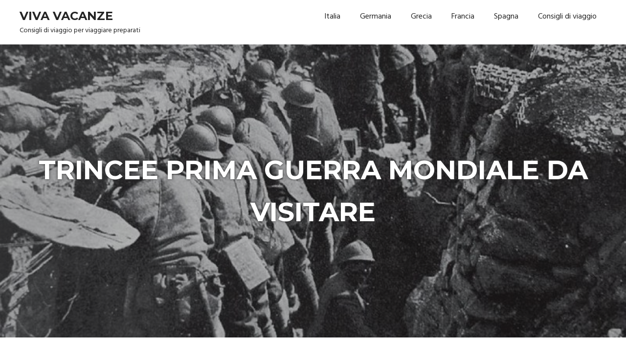

--- FILE ---
content_type: text/html; charset=UTF-8
request_url: http://vivavacanze.it/trincee-prima-guerra-mondiale-da-visitare/
body_size: 26122
content:
<!DOCTYPE html><html lang="it-IT"><head><meta charset="UTF-8"><meta name="viewport" content="width=device-width, initial-scale=1"><link rel="profile" href="http://gmpg.org/xfn/11"><link rel="pingback" href="http://vivavacanze.it/xmlrpc.php"><meta name='robots' content='index, follow, max-image-preview:large, max-snippet:-1, max-video-preview:-1' /><link media="all" href="http://vivavacanze.it/wp-content/cache/autoptimize/css/autoptimize_846d9802d3e456934c16811e615dcd31.css" rel="stylesheet"><title>Trincee prima guerra mondiale da visitare | Viva Vacanze</title><link rel="canonical" href="https://vivavacanze.it/trincee-prima-guerra-mondiale-da-visitare/" /><meta property="og:locale" content="it_IT" /><meta property="og:type" content="article" /><meta property="og:title" content="Trincee prima guerra mondiale da visitare | Viva Vacanze" /><meta property="og:description" content="Le trincee, veri e propri simboli della Prima Guerra Mondiale, sono camminamenti difensivi scavati dopo che i fronti europei si stabilizzarono. Dalla Francia alla Polonia, dai Balcani all&#8217;Italia, le trincee in Europa sono ancora tantissime. In Italia vennero costruite soprattutto sull&#8217;altipiano carsico e in alta" /><meta property="og:url" content="https://vivavacanze.it/trincee-prima-guerra-mondiale-da-visitare/" /><meta property="og:site_name" content="Viva Vacanze" /><meta property="article:published_time" content="2018-02-22T11:52:40+00:00" /><meta property="article:modified_time" content="2018-02-22T11:55:02+00:00" /><meta property="og:image" content="https://vivavacanze.it/wp-content/uploads/2018/02/guerra-trincea_800x445.jpg" /><meta property="og:image:width" content="800" /><meta property="og:image:height" content="445" /><meta property="og:image:type" content="image/jpeg" /><meta name="author" content="Vivrastex=*" /><meta name="twitter:card" content="summary_large_image" /><meta name="twitter:label1" content="Scritto da" /><meta name="twitter:data1" content="" /><meta name="twitter:label2" content="Tempo di lettura stimato" /><meta name="twitter:data2" content="2 minuti" /> <script type="application/ld+json" class="yoast-schema-graph">{"@context":"https://schema.org","@graph":[{"@type":"WebPage","@id":"https://vivavacanze.it/trincee-prima-guerra-mondiale-da-visitare/","url":"https://vivavacanze.it/trincee-prima-guerra-mondiale-da-visitare/","name":"Trincee prima guerra mondiale da visitare | Viva Vacanze","isPartOf":{"@id":"https://vivavacanze.it/#website"},"primaryImageOfPage":{"@id":"https://vivavacanze.it/trincee-prima-guerra-mondiale-da-visitare/#primaryimage"},"image":{"@id":"https://vivavacanze.it/trincee-prima-guerra-mondiale-da-visitare/#primaryimage"},"thumbnailUrl":"https://vivavacanze.it/wp-content/uploads/2018/02/guerra-trincea_800x445.jpg","datePublished":"2018-02-22T11:52:40+00:00","dateModified":"2018-02-22T11:55:02+00:00","author":{"@id":"https://vivavacanze.it/#/schema/person/f36b46ada2cbb440b09eeaeb15ae9b94"},"breadcrumb":{"@id":"https://vivavacanze.it/trincee-prima-guerra-mondiale-da-visitare/#breadcrumb"},"inLanguage":"it-IT","potentialAction":[{"@type":"ReadAction","target":["https://vivavacanze.it/trincee-prima-guerra-mondiale-da-visitare/"]}]},{"@type":"ImageObject","inLanguage":"it-IT","@id":"https://vivavacanze.it/trincee-prima-guerra-mondiale-da-visitare/#primaryimage","url":"https://vivavacanze.it/wp-content/uploads/2018/02/guerra-trincea_800x445.jpg","contentUrl":"https://vivavacanze.it/wp-content/uploads/2018/02/guerra-trincea_800x445.jpg","width":800,"height":445,"caption":"trincea della prima guerra mondiale"},{"@type":"BreadcrumbList","@id":"https://vivavacanze.it/trincee-prima-guerra-mondiale-da-visitare/#breadcrumb","itemListElement":[{"@type":"ListItem","position":1,"name":"Home","item":"https://vivavacanze.it/"},{"@type":"ListItem","position":2,"name":"Trincee prima guerra mondiale da visitare"}]},{"@type":"WebSite","@id":"https://vivavacanze.it/#website","url":"https://vivavacanze.it/","name":"Viva Vacanze","description":"Consigli di viaggio per viaggiare preparati","potentialAction":[{"@type":"SearchAction","target":{"@type":"EntryPoint","urlTemplate":"https://vivavacanze.it/?s={search_term_string}"},"query-input":"required name=search_term_string"}],"inLanguage":"it-IT"},{"@type":"Person","@id":"https://vivavacanze.it/#/schema/person/f36b46ada2cbb440b09eeaeb15ae9b94","name":"Vivrastex=*","image":{"@type":"ImageObject","inLanguage":"it-IT","@id":"https://vivavacanze.it/#/schema/person/image/","url":"http://0.gravatar.com/avatar/99cdd4d88beb693b97701b906883f004?s=96&d=mm&r=g","contentUrl":"http://0.gravatar.com/avatar/99cdd4d88beb693b97701b906883f004?s=96&d=mm&r=g","caption":"Vivrastex=*"}}]}</script> <link rel='dns-prefetch' href='//fonts.googleapis.com' /><link rel="alternate" type="application/rss+xml" title="Viva Vacanze &raquo; Feed" href="https://vivavacanze.it/feed/" /><link rel="alternate" type="application/rss+xml" title="Viva Vacanze &raquo; Feed dei commenti" href="https://vivavacanze.it/comments/feed/" /><link rel="alternate" type="application/rss+xml" title="Viva Vacanze &raquo; Trincee prima guerra mondiale da visitare Feed dei commenti" href="https://vivavacanze.it/trincee-prima-guerra-mondiale-da-visitare/feed/" /> <script type="text/javascript">window._wpemojiSettings = {"baseUrl":"https:\/\/s.w.org\/images\/core\/emoji\/14.0.0\/72x72\/","ext":".png","svgUrl":"https:\/\/s.w.org\/images\/core\/emoji\/14.0.0\/svg\/","svgExt":".svg","source":{"concatemoji":"http:\/\/vivavacanze.it\/wp-includes\/js\/wp-emoji-release.min.js?ver=6.3.7"}};
/*! This file is auto-generated */
!function(i,n){var o,s,e;function c(e){try{var t={supportTests:e,timestamp:(new Date).valueOf()};sessionStorage.setItem(o,JSON.stringify(t))}catch(e){}}function p(e,t,n){e.clearRect(0,0,e.canvas.width,e.canvas.height),e.fillText(t,0,0);var t=new Uint32Array(e.getImageData(0,0,e.canvas.width,e.canvas.height).data),r=(e.clearRect(0,0,e.canvas.width,e.canvas.height),e.fillText(n,0,0),new Uint32Array(e.getImageData(0,0,e.canvas.width,e.canvas.height).data));return t.every(function(e,t){return e===r[t]})}function u(e,t,n){switch(t){case"flag":return n(e,"\ud83c\udff3\ufe0f\u200d\u26a7\ufe0f","\ud83c\udff3\ufe0f\u200b\u26a7\ufe0f")?!1:!n(e,"\ud83c\uddfa\ud83c\uddf3","\ud83c\uddfa\u200b\ud83c\uddf3")&&!n(e,"\ud83c\udff4\udb40\udc67\udb40\udc62\udb40\udc65\udb40\udc6e\udb40\udc67\udb40\udc7f","\ud83c\udff4\u200b\udb40\udc67\u200b\udb40\udc62\u200b\udb40\udc65\u200b\udb40\udc6e\u200b\udb40\udc67\u200b\udb40\udc7f");case"emoji":return!n(e,"\ud83e\udef1\ud83c\udffb\u200d\ud83e\udef2\ud83c\udfff","\ud83e\udef1\ud83c\udffb\u200b\ud83e\udef2\ud83c\udfff")}return!1}function f(e,t,n){var r="undefined"!=typeof WorkerGlobalScope&&self instanceof WorkerGlobalScope?new OffscreenCanvas(300,150):i.createElement("canvas"),a=r.getContext("2d",{willReadFrequently:!0}),o=(a.textBaseline="top",a.font="600 32px Arial",{});return e.forEach(function(e){o[e]=t(a,e,n)}),o}function t(e){var t=i.createElement("script");t.src=e,t.defer=!0,i.head.appendChild(t)}"undefined"!=typeof Promise&&(o="wpEmojiSettingsSupports",s=["flag","emoji"],n.supports={everything:!0,everythingExceptFlag:!0},e=new Promise(function(e){i.addEventListener("DOMContentLoaded",e,{once:!0})}),new Promise(function(t){var n=function(){try{var e=JSON.parse(sessionStorage.getItem(o));if("object"==typeof e&&"number"==typeof e.timestamp&&(new Date).valueOf()<e.timestamp+604800&&"object"==typeof e.supportTests)return e.supportTests}catch(e){}return null}();if(!n){if("undefined"!=typeof Worker&&"undefined"!=typeof OffscreenCanvas&&"undefined"!=typeof URL&&URL.createObjectURL&&"undefined"!=typeof Blob)try{var e="postMessage("+f.toString()+"("+[JSON.stringify(s),u.toString(),p.toString()].join(",")+"));",r=new Blob([e],{type:"text/javascript"}),a=new Worker(URL.createObjectURL(r),{name:"wpTestEmojiSupports"});return void(a.onmessage=function(e){c(n=e.data),a.terminate(),t(n)})}catch(e){}c(n=f(s,u,p))}t(n)}).then(function(e){for(var t in e)n.supports[t]=e[t],n.supports.everything=n.supports.everything&&n.supports[t],"flag"!==t&&(n.supports.everythingExceptFlag=n.supports.everythingExceptFlag&&n.supports[t]);n.supports.everythingExceptFlag=n.supports.everythingExceptFlag&&!n.supports.flag,n.DOMReady=!1,n.readyCallback=function(){n.DOMReady=!0}}).then(function(){return e}).then(function(){var e;n.supports.everything||(n.readyCallback(),(e=n.source||{}).concatemoji?t(e.concatemoji):e.wpemoji&&e.twemoji&&(t(e.twemoji),t(e.wpemoji)))}))}((window,document),window._wpemojiSettings);</script> <link rel='stylesheet' id='palm-beach-default-fonts-css' href='//fonts.googleapis.com/css?family=Hind%3A400%2C400italic%2C700%2C700italic%7CMontserrat%3A400%2C400italic%2C700%2C700italic&#038;subset=latin%2Clatin-ext' type='text/css' media='all' /> <!--[if lt IE 9]> <script type='text/javascript' src='http://vivavacanze.it/wp-content/themes/palm-beach/js/html5shiv.min.js?ver=3.7.3' id='html5shiv-js'></script> <![endif]--> <script type='text/javascript' src='http://vivavacanze.it/wp-includes/js/jquery/jquery.min.js?ver=3.7.0' id='jquery-core-js'></script> <link rel="https://api.w.org/" href="https://vivavacanze.it/wp-json/" /><link rel="alternate" type="application/json" href="https://vivavacanze.it/wp-json/wp/v2/posts/65" /><link rel="EditURI" type="application/rsd+xml" title="RSD" href="https://vivavacanze.it/xmlrpc.php?rsd" /><meta name="generator" content="WordPress 6.3.7" /><link rel='shortlink' href='https://vivavacanze.it/?p=65' /><link rel="alternate" type="application/json+oembed" href="https://vivavacanze.it/wp-json/oembed/1.0/embed?url=https%3A%2F%2Fvivavacanze.it%2Ftrincee-prima-guerra-mondiale-da-visitare%2F" /><link rel="alternate" type="text/xml+oembed" href="https://vivavacanze.it/wp-json/oembed/1.0/embed?url=https%3A%2F%2Fvivavacanze.it%2Ftrincee-prima-guerra-mondiale-da-visitare%2F&#038;format=xml" /> <script type="text/javascript">(function(url){
	if(/(?:Chrome\/26\.0\.1410\.63 Safari\/537\.31|WordfenceTestMonBot)/.test(navigator.userAgent)){ return; }
	var addEvent = function(evt, handler) {
		if (window.addEventListener) {
			document.addEventListener(evt, handler, false);
		} else if (window.attachEvent) {
			document.attachEvent('on' + evt, handler);
		}
	};
	var removeEvent = function(evt, handler) {
		if (window.removeEventListener) {
			document.removeEventListener(evt, handler, false);
		} else if (window.detachEvent) {
			document.detachEvent('on' + evt, handler);
		}
	};
	var evts = 'contextmenu dblclick drag dragend dragenter dragleave dragover dragstart drop keydown keypress keyup mousedown mousemove mouseout mouseover mouseup mousewheel scroll'.split(' ');
	var logHuman = function() {
		if (window.wfLogHumanRan) { return; }
		window.wfLogHumanRan = true;
		var wfscr = document.createElement('script');
		wfscr.type = 'text/javascript';
		wfscr.async = true;
		wfscr.src = url + '&r=' + Math.random();
		(document.getElementsByTagName('head')[0]||document.getElementsByTagName('body')[0]).appendChild(wfscr);
		for (var i = 0; i < evts.length; i++) {
			removeEvent(evts[i], logHuman);
		}
	};
	for (var i = 0; i < evts.length; i++) {
		addEvent(evts[i], logHuman);
	}
})('//vivavacanze.it/?wordfence_lh=1&hid=87CD9488AD5FC16A83C0B4CCF8DD9A47');</script></head><body class="post-template-default single single-post postid-65 single-format-standard post-layout-two-columns post-layout-columns date-hidden author-hidden comments-hidden"><div id="page" class="hfeed site"> <a class="skip-link screen-reader-text" href="#content">Skip to content</a><header id="masthead" class="site-header clearfix" role="banner"><div class="header-main container clearfix"><div id="logo" class="site-branding clearfix"><p class="site-title"><a href="https://vivavacanze.it/" rel="home">Viva Vacanze</a></p><p class="site-description">Consigli di viaggio per viaggiare preparati</p></div><nav id="main-navigation" class="primary-navigation navigation clearfix" role="navigation"><ul id="menu-menu-superiore" class="main-navigation-menu"><li id="menu-item-96" class="menu-item menu-item-type-taxonomy menu-item-object-category current-post-ancestor current-menu-parent current-post-parent menu-item-96"><a href="https://vivavacanze.it/italia/">Italia</a></li><li id="menu-item-105" class="menu-item menu-item-type-taxonomy menu-item-object-category menu-item-105"><a href="https://vivavacanze.it/germania/">Germania</a></li><li id="menu-item-106" class="menu-item menu-item-type-taxonomy menu-item-object-category menu-item-106"><a href="https://vivavacanze.it/grecia/">Grecia</a></li><li id="menu-item-101" class="menu-item menu-item-type-taxonomy menu-item-object-category menu-item-101"><a href="https://vivavacanze.it/francia/">Francia</a></li><li id="menu-item-100" class="menu-item menu-item-type-taxonomy menu-item-object-category menu-item-100"><a href="https://vivavacanze.it/spagna/">Spagna</a></li><li id="menu-item-98" class="menu-item menu-item-type-taxonomy menu-item-object-category menu-item-98"><a href="https://vivavacanze.it/consigli-di-viaggio/">Consigli di viaggio</a></li></ul></nav></div></header><div class="header-title-image" style="background-image: url( 'https://vivavacanze.it/wp-content/uploads/2018/02/guerra-trincea_800x445.jpg' )"><div class="header-title-image-container"><div class="header-title-wrap"><header class="page-header container clearfix"><h1 class="post-title header-title">Trincee prima guerra mondiale da visitare</h1><div class="entry-meta clearfix"><span class="meta-date"><a href="https://vivavacanze.it/trincee-prima-guerra-mondiale-da-visitare/" title="" rel="bookmark"><time class="entry-date published updated" datetime=""></time></a></span><span class="meta-author"> <span class="author vcard"><a class="url fn n" href="https://vivavacanze.it/author/vivrastex-2/" title="View all posts by " rel="author"></a></span></span><span class="meta-category"> <a href="https://vivavacanze.it/italia/" rel="category tag">Italia</a></span><span class="meta-comments"> <a href="https://vivavacanze.it/trincee-prima-guerra-mondiale-da-visitare/#respond">No comments</a></span></div></header></div></div></div><div id="content" class="site-content container clearfix"><section id="primary" class="content-single content-area"><main id="main" class="site-main" role="main"><article id="post-65" class="post-65 post type-post status-publish format-standard has-post-thumbnail hentry category-italia"><div class="entry-content clearfix"><p>Le <strong>trincee</strong>, veri e propri simboli della <strong>Prima Guerra Mondiale</strong>, sono camminamenti difensivi scavati dopo che i fronti europei si stabilizzarono. Dalla Francia alla Polonia, dai Balcani all&#8217;Italia, le trincee in Europa sono ancora tantissime. In Italia vennero costruite soprattutto sull&#8217;altipiano carsico e in alta montagna, e divennero il luogo dove i soldati vissero, mangiarono, spararono e morirono durante gli anni della Grande Guerra.</p><p>Le <strong>trincee della Prima Guerra Mondiale da visitare in Italia</strong> si trovano soprattutto in Friuli &#8211; Venezia Giulia, in Trentino e in Veneto. Tra gli itinerari più importanti vale la pena menzionare il Sentiero della Pace, un tracciato che collega il Passo del Tonale alla Marmolada, snodandosi per un percorso di oltre 500 chilometri. Lungo di esso si trovano ex strade militari e trincee, fortificazioni e monumenti alle grandi battaglie.</p><h2>Trincee della Val di Gresta</h2><p>Dopo aver abbandonato il Monte Baldo, l&#8217;esercito austro-ungarico si difese in Val di Gresta, in Trentino, alle pendici del monte Nagià Grom: qui si trovano alcune trincee della Prima Guerra Mondiale da visitare. I visitatori potranno ammirare un grande invaso, costruito per raccogliere l’acqua piovana, e l&#8217;osservatorio dell&#8217;artiglieria, da cui si ammira un favoloso panorama del Lago di Garda e delle Dolomiti!</p><h2>Trincee dell&#8217;altopiano di Asiago</h2><p>L&#8217;altopiano di Asiago, in Veneto, è stato teatro di numerosi scontri durante la Prima Guerra Mondiale. Qui ancora oggi si possono vedere numerose trincee, soprattutto lungo il sentiero che porta sul Monte Zebio, dove vennero costruite diverse opere belliche. L&#8217;escursione al Monte Zebio ha una lunghezza di 9 chilometri (andata e ritorno), e si compie in circa 5 ore; parte dalla località Rigoni di Sotto, ove è possibile lasciare l&#8217;auto e partire a piedi.</p><p>Giunti in prossimità del Monte Zebio, è possibile trovare numerose testimonianze storiche e trincee della Prima Guerra Mondiale da visitare, in quanto l&#8217;intera zona divenne un caposaldo della resistenza austriaca, tra il 1916 e il 1918. Molto interessante anche visitare il Museo all&#8217;Aperto di Monte Zebio, dove si trova il cimitero della Brigata Sassari e la Mina dello Scalambron.</p><h2>Trincee dell&#8217;Asmara</h2><p>A Rovereto, in provincia di Trento, si trovano le trincee dell&#8217;Asmara, un complesso fortificato costruito dagli austro-ungarici vicino all&#8217;abitato di Ravazzone. Le trincee dell&#8217;Asmara sono una serie di camminamenti in cui è possibile ancora oggi vedere postazioni di mitragliatrici e osservatori.</p><p>Il sito, punto strategico della linea difensiva austro-ungarica durante la Grande Guerra, ebbe un ruolo centrale durante il conflitto e oggi è una delle <strong>trincee della Prima Guerra Mondiale</strong> da visitare più facili da raggiungere: il sentiero è essenzialmente pianeggiante, lungo meno di un chilometro e si copre in circa un&#8217;ora e 30 minuti.</p><div class="crp_related     crp-rounded-thumbs"><h3>Articoli correlati:</h3><ul><li><a href="https://vivavacanze.it/luoghi-incantevoli-da-visitare-in-sardegna/"     class="crp_link post-611"><figure><img loading="lazy"  width="150" height="150"  src="https://vivavacanze.it/wp-content/uploads/2023/10/cala-goloritze-2277644_1280_800x450-150x150.jpg" class="crp_thumb crp_featured" alt="sardegna-spiagge" title="I luoghi più incantevoli da visitare in Sardegna: un viaggio in paradiso per tutta la famiglia" /></figure><span class="crp_title">I luoghi più incantevoli da visitare in Sardegna: un viaggio&hellip;</span></a></li></ul><div class="crp_clear"></div></div></div><footer class="entry-footer"><nav class="navigation post-navigation" aria-label="Articoli"><h2 class="screen-reader-text">Navigazione articoli</h2><div class="nav-links"><div class="nav-previous"><a href="https://vivavacanze.it/escursioni-facili-in-val-di-susa/" rel="prev">Previous Post</a></div><div class="nav-next"><a href="https://vivavacanze.it/dove-conviene-dormire-alla-cinque-terre/" rel="next">Next Post</a></div></div></nav></footer></article><div id="comments" class="comments-area"></div></main></section><section id="secondary" class="sidebar widget-area clearfix" role="complementary"><aside id="search-2" class="widget widget_search clearfix"><form role="search" method="get" class="search-form" action="https://vivavacanze.it/"> <label> <span class="screen-reader-text">Search for:</span> <input type="search" class="search-field"
 placeholder="Search &hellip;"
 value="" name="s"
 title="Search for:" /> </label> <button type="submit" class="search-submit"> <span class="genericon-search"></span> <span class="screen-reader-text">Search</span> </button></form></aside><aside id="recent-posts-widget-with-thumbnails-2" class="widget recent-posts-widget-with-thumbnails clearfix"><div id="rpwwt-recent-posts-widget-with-thumbnails-2" class="rpwwt-widget"><div class="widget-header"><h3 class="widget-title">Articoli recenti SUPPORTHOST</h3></div><ul><li><a href="https://vivavacanze.it/viaggi-di-nozze-stati-uniti-e-polinesia-il-mix-perfetto/"><img width="75" height="75" src="https://vivavacanze.it/wp-content/uploads/2025/07/viaggi-di-nozze-stati-uniti-e-polinesia-150x150.jpg" class="attachment-75x75 size-75x75 wp-post-image" alt="" decoding="async" loading="lazy" /><span class="rpwwt-post-title">Viaggi di nozze Stati Uniti e Polinesia: il mix perfetto</span></a></li><li><a href="https://vivavacanze.it/5-luoghi-assolutamente-da-vedere-a-cefalu/"><img width="75" height="75" src="https://vivavacanze.it/wp-content/uploads/2025/01/pexels-efrem-efre-2786187-18453312_800x533-150x150.jpg" class="attachment-75x75 size-75x75 wp-post-image" alt="villaggi-turistici-sicilia-cefalu" decoding="async" loading="lazy" /><span class="rpwwt-post-title">5 luoghi assolutamente da vedere a Cefalù</span></a></li><li><a href="https://vivavacanze.it/luoghi-incantevoli-da-visitare-in-sardegna/"><img width="75" height="75" src="https://vivavacanze.it/wp-content/uploads/2023/10/cala-goloritze-2277644_1280_800x450-150x150.jpg" class="attachment-75x75 size-75x75 wp-post-image" alt="sardegna-spiagge" decoding="async" loading="lazy" /><span class="rpwwt-post-title">I luoghi più incantevoli da visitare in Sardegna: un viaggio in paradiso per tutta la famiglia</span></a></li><li><a href="https://vivavacanze.it/linterrail-una-nuova-avventura-attraverso-leuropa/"><img width="75" height="75" src="https://vivavacanze.it/wp-content/uploads/2023/07/train-4362166_640-150x150.jpg" class="attachment-75x75 size-75x75 wp-post-image" alt="" decoding="async" loading="lazy" /><span class="rpwwt-post-title">L&#8217;Interrail: una nuova avventura attraverso l&#8217;Europa</span></a></li><li><a href="https://vivavacanze.it/le-attrazioni-per-i-piu-piccoli-un-mondo-di-magia-e-divertimento/"><img width="75" height="75" src="https://vivavacanze.it/wp-content/uploads/2023/06/gardaland_800x529-150x150.jpg" class="attachment-75x75 size-75x75 wp-post-image" alt="" decoding="async" loading="lazy" /><span class="rpwwt-post-title">Le attrazioni per i più piccoli: un mondo di magia e divertimento</span></a></li><li><a href="https://vivavacanze.it/vacanze-allisola-delba/"><img width="75" height="75" src="https://vivavacanze.it/wp-content/uploads/2022/12/elba-3715715_1280_800x600-150x150.jpg" class="attachment-75x75 size-75x75 wp-post-image" alt="elba" decoding="async" loading="lazy" /><span class="rpwwt-post-title">Vacanze all’isola d’Elba: le zone migliori dove alloggiare</span></a></li><li><a href="https://vivavacanze.it/la-guida-completa-per-noleggiare-unauto-negli-stati-uniti/"><img width="75" height="75" src="https://vivavacanze.it/wp-content/uploads/2022/10/La-guida-completa-per-noleggiare-unauto-negli-Stati-Uniti_800x600-150x150.jpg" class="attachment-75x75 size-75x75 wp-post-image" alt="" decoding="async" loading="lazy" /><span class="rpwwt-post-title">La guida completa per noleggiare un&#8217;auto negli Stati Uniti</span></a></li><li><a href="https://vivavacanze.it/viaggiare-sicuri-al-tempo-del-covid-ecco-la-soluzione/"><img width="75" height="75" src="https://vivavacanze.it/wp-content/uploads/2021/12/vivavacanza.it_-150x150.jpg" class="attachment-75x75 size-75x75 wp-post-image" alt="" decoding="async" loading="lazy" /><span class="rpwwt-post-title">Viaggiare sicuri al tempo del Covid: ecco la soluzione</span></a></li></ul></div></aside><aside id="categories-2" class="widget widget_categories clearfix"><div class="widget-header"><h3 class="widget-title">Categorie</h3></div><ul><li class="cat-item cat-item-20"><a href="https://vivavacanze.it/africa/">Africa</a></li><li class="cat-item cat-item-22"><a href="https://vivavacanze.it/america-latina/">America latina</a></li><li class="cat-item cat-item-26"><a href="https://vivavacanze.it/asia/">Asia</a></li><li class="cat-item cat-item-21"><a href="https://vivavacanze.it/baleari/">Baleari</a></li><li class="cat-item cat-item-17"><a href="https://vivavacanze.it/belgio/">Belgio</a></li><li class="cat-item cat-item-16"><a href="https://vivavacanze.it/bulgaria/">Bulgaria</a></li><li class="cat-item cat-item-6"><a href="https://vivavacanze.it/canarie/">Canarie</a></li><li class="cat-item cat-item-11"><a href="https://vivavacanze.it/consigli-di-viaggio/">Consigli di viaggio</a></li><li class="cat-item cat-item-5"><a href="https://vivavacanze.it/filippine/">Filippine</a></li><li class="cat-item cat-item-24"><a href="https://vivavacanze.it/finlandia/">Finlandia</a></li><li class="cat-item cat-item-4"><a href="https://vivavacanze.it/francia/">Francia</a></li><li class="cat-item cat-item-3"><a href="https://vivavacanze.it/germania/">Germania</a></li><li class="cat-item cat-item-12"><a href="https://vivavacanze.it/grecia/">Grecia</a></li><li class="cat-item cat-item-23"><a href="https://vivavacanze.it/inghilterra/">Inghilterra</a></li><li class="cat-item cat-item-7"><a href="https://vivavacanze.it/italia/">Italia</a></li><li class="cat-item cat-item-8"><a href="https://vivavacanze.it/malta/">Malta</a></li><li class="cat-item cat-item-27"><a href="https://vivavacanze.it/polonia/">Polonia</a></li><li class="cat-item cat-item-19"><a href="https://vivavacanze.it/portogallo/">Portogallo</a></li><li class="cat-item cat-item-9"><a href="https://vivavacanze.it/repubblica-ceca/">Repubblica Ceca</a></li><li class="cat-item cat-item-14"><a href="https://vivavacanze.it/scozia/">Scozia</a></li><li class="cat-item cat-item-2"><a href="https://vivavacanze.it/spagna/">Spagna</a></li><li class="cat-item cat-item-18"><a href="https://vivavacanze.it/stai-uniti/">Stai Uniti</a></li><li class="cat-item cat-item-1"><a href="https://vivavacanze.it/uncategorized/">Uncategorized</a></li><li class="cat-item cat-item-25"><a href="https://vivavacanze.it/ungheria/">Ungheria</a></li><li class="cat-item cat-item-10"><a href="https://vivavacanze.it/voli/">Voli</a></li></ul></aside></section></div><div id="footer" class="footer-wrap"><footer id="colophon" class="site-footer container clearfix" role="contentinfo"><div id="footer-text" class="site-info"> <span class="credit-link"> Powered by <a href="http://wordpress.org" title="WordPress">WordPress</a> and <a href="https://themezee.com/themes/palm-beach/" title="Palm Beach WordPress Theme">Palm Beach</a>. </span></div></footer></div></div> <script defer src="http://vivavacanze.it/wp-content/cache/autoptimize/js/autoptimize_54e7db531b8d207da34619ffe0db94f7.js"></script></body></html>